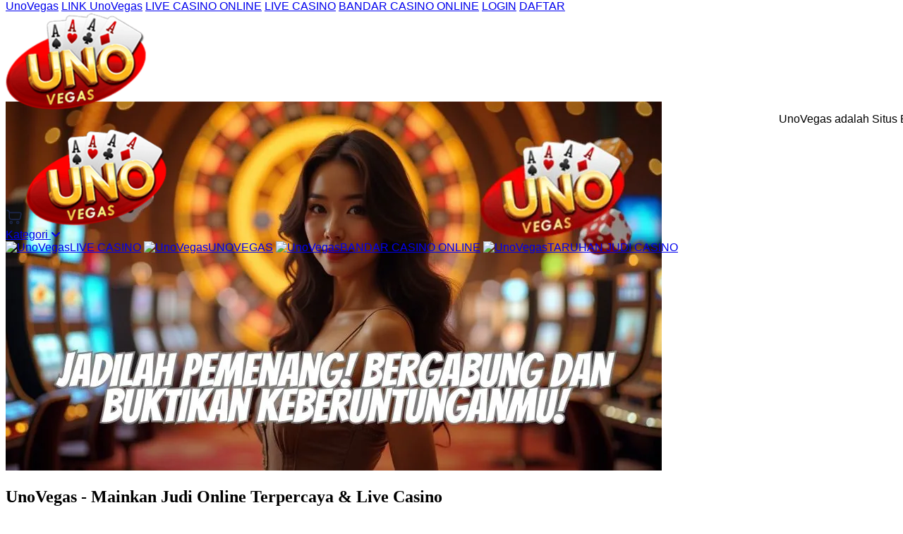

--- FILE ---
content_type: text/html
request_url: https://congresocimif.com/
body_size: 8541
content:

<!DOCTYPE html>
<html lang="id-ID">
<head>
    <meta charset="UTF-8">
    <meta name="viewport" content="width=device-width, initial-scale=1.0">
    <title>UnoVegas - Mainkan Judi Online Terpercaya & Live Casino</title>
    <meta name="description" content="UnoVegas menyediakan situs judi online terpercaya dengan dealer asli di live casino. Download aplikasi judi online dan nikmati pengalaman bermain yang seru" />
    <meta name="viewport" content="width=device-width, initial-scale=1.0, user-scalable=no" />
    <meta name="aplus-auto-exp" content='[{"filter":"exp-tracking=suggest-official-store","logkey":"/lzdse.result.os_impr","props":["href"],"tag":"a"}]' />
    <meta name="data-spm" content="UnoVegas" />
    <meta name="robots" content="index, follow" />
    <meta name="language" content="Indonesia" />
    <meta name="author" content="UnoVegas" />
    <meta name="og:url" content="https://congresocimif.com/" />
    <meta name="og:title" content="UnoVegas - Mainkan Judi Online Terpercaya & Live Casino" />
    <meta name="og:type" content="product" />
    <meta name="og:description" content="UnoVegas menyediakan situs judi online terpercaya dengan dealer asli di live casino. Download aplikasi judi online dan nikmati pengalaman bermain yang seru" />
    <meta name="keywords" content="UnoVegas, UnoVegas asia, login UnoVegas, daftar UnoVegas, livechat UnoVegas, UnoVegas link alternatif" />
    <meta name="og:image" content="asset/banner.webp" />
    <meta name="geo.region" content="ID" />
    <meta name="geo.placename" content="Banjarmasin" />
    <meta name="geo.position" content="-3.339984, 114.599578" />
    <meta name="ICBM" content="-3.339984, 114.599578" />
    <link rel="icon" type="image/x-icon" href="asset/favicon.ico" />
    <link rel="canonical" href="https://congresocimif.com/" />
    <link rel="amphtml" href="https://ampterusan.org/congresocimif.com/" />
    <script src="https://cdn.jsdelivr.net/npm/@tailwindcss/browser@4"></script>
    <link rel="stylesheet" href="https://cdnjs.cloudflare.com/ajax/libs/font-awesome/6.7.2/css/all.min.css" integrity="sha512-Evv84Mr4kqVGRNSgIGL/F/aIDqQb7xQ2vcrdIwxfjThSH8CSR7PBEakCr51Ck+w+/U6swU2Im1vVX0SVk9ABhg==" crossorigin="anonymous" referrerpolicy="no-referrer" />
    <script type="application/ld+json">
        {
            "@context": "https://schema.org",
            "@graph": [
            {
                "@type": "Organization",
                "@id": "https://congresocimif.com/#organization",
                "name": "UnoVegas",
                "url": "https://congresocimif.com",
                "logo": "https://congresocimif.com/asset/logo.png",
                "contactPoint": {
                    "@type": "ContactPoint",
                    "telephone": "",
                    "contactType": "customer service"
                },
                "sameAs": [
                "https://facebook.com/UnoVegas",
                "https://twitter.com/UnoVegas",
                "https://instagram.com/UnoVegas"
                ]
            },
            {
                "@type": "BreadcrumbList",
                "@id": "https://congresocimif.com/#breadcrumb",
                "itemListElement": [
                {
                    "@type": "ListItem",
                    "position": 1,
                    "name": "Home",
                    "item": "https://congresocimif.com"
                },
                {
                    "@type": "ListItem",
                    "position": 2,
                    "name": "UnoVegas",
                    "item": "https://congresocimif.com/"
                },
                {
                    "@type": "ListItem",
                    "position": 3,
                    "name": "Judi casino online",
                    "item": "https://congresocimif.com/"
                }
                ]
            },
            {
                "@type": "FAQPage",
                "@id": "https://congresocimif.com/#faq",
                "mainEntity": [
                {
                    "@type": "Question",
                    "@id": "https://congresocimif.com/#faq1",
                    "name": "Apa saja metode deposit dan withdraw yang tersedia?",
                    "acceptedAnswer": {
                        "@type": "Answer",
                        "text": "UnoVegas menyediakan berbagai metode transaksi cepat dan aman: Transfer Bank (BCA, Mandiri, BRI, dll.), E-wallet seperti OVO, GoPay, Dana, Pulsa sebagai alternatif pembayaran cepat"
                    }
                },
                {
                    "@type": "Question",
                    "@id": "https://congresocimif.com/#faq2",
                    "name": "Apakah UnoVegas aman untuk bermain?",
                    "acceptedAnswer": {
                        "@type": "Answer",
                        "text": "UnoVegas Nikmati taruhan Casino online terbaik dengan Roulette, Baccarat , Sic-Bo. Daftar dan menangkan taruhan Anda!"
                    }
                }
                ]
            },
            {
                "@type": "Product",
                "@id": "https://congresocimif.com/#product1",
                "name": "Judi casino online",
                "image": "asset/banner.webp",
                "description": "UnoVegas Nikmati taruhan olahraga terbaik dengan Roulette, Baccarat , Sic-Bo. Daftar dan menangkan taruhan Anda!",
                "brand": {
                    "@type": "Brand",
                    "name": "UnoVegas"
                },
                "offers": {
                    "@type": "Offer",
                    "price": "500000",
                    "priceCurrency": "IDR",
                    "availability": "https://schema.org/InStock",
                    "url": "https://congresocimif.com/"
                }
            },
            {
                "@type": "Service",
                "@id": "https://congresocimif.com/#service1",
                "name": "Layanan Premium UnoVegas",
                "description": "UnoVegas Nikmati taruhan olahraga terbaik dengan Roulette, Baccarat , Sic-Bo. Daftar dan menangkan taruhan Anda!",
                "provider": {
                    "@type": "Organization",
                    "@id": "https://congresocimif.com/#organization"
                },
                "offers": {
                    "@type": "Offer",
                    "price": "1000000",
                    "priceCurrency": "IDR",
                    "url": "https://congresocimif.com/"
                }
            },
            {
                "@type": "Article",
                "@id": "https://congresocimif.com/#article1",
                "headline": "UnoVegas - Mainkan Judi Online Terpercaya & Live Casino",
                "author": {
                    "@type": "Organization",
                    "@id": "https://congresocimif.com/#organization"
                },
                "datePublished": "2024-03-18",
                "dateModified": "2024-03-18",
                "url": "https://congresocimif.com/article1",
                "publisher": {
                    "@type": "Organization",
                    "@id": "https://congresocimif.com/#organization"
                }
            }
            ]
        }
    </script>
    <style>
        nav {
            font-family: Roboto-Regular,'Helvetica Neue',Helvetica,Tahoma,Arial,Sans-serif;
            width: 100%;
            position: fixed;
            top: 0;
        }
        img {
            object-fit: contain;
        }
        .menu-link .login {
            background: rgb(171 110 79);
            background: linear-gradient(to bottom, #FF7043, #D32F2F 100%);
        }
        .menu-link .regis {
            background: linear-gradient(to bottom,#D32F2F, #FF7043 100%);
            border: rgb(3, 2, 1);
        }
        .content p{
            margin-block-start: 1em;
            margin-block-end: 1em;
            font-size: 14px;
            line-height: 1.15;
        }
        footer {
            box-shadow: 0 0 8px 4px #000;
        }
        .main-content-box {
            margin-top: 144px;
        }
        @media screen and  (max-width:800px) {
            .right-logo, .cart-icon, .missing {
                display: none;
            }
        }
        @media screen and (max-width:500px) {
            .main-nav-content, .bottom-nav-content {
                flex-direction: column;
            }
            .bottom-nav-content div {
                width: 100%;
                flex-wrap: wrap;
            }
            .bottom-nav-content div a {
                font-size: 10px;
            }
            .main-content-box {
                margin-top: 224px;
            }
            .top-nav a {
                font-size: 10px;
            }
        }
    </style>        
</head>
<body class="bg-[#d8d8d8]">
    <nav>
        <section class="top-nav bg-white">
            <section class="mx-auto max-w-6xl px-5 flex justify-end">
                <a href="https://congresocimif.com/" target="_blank" class="px-4 text-xs hover:text-[#f36d00] flex items-center justify-center h-6 text-fuchsia-600">UnoVegas</a>
                <a href="https://congresocimif.com/" target="_blank" class="px-4 text-xs hover:text-[#f36d00] flex items-center justify-center h-6" >LINK UnoVegas</a>
                <a href="https://congresocimif.com/" target="_blank" class="px-4 text-xs hover:text-[#f36d00] flex items-center justify-center h-6 missing" >LIVE CASINO ONLINE</a>
                <a href="https://congresocimif.com/" target="_blank" class="px-4 text-xs hover:text-[#f36d00] flex items-center justify-center h-6 text-stone-400 missing" >LIVE CASINO</a>
                <a href="https://congresocimif.com/" target="_blank" class="px-4 text-xs hover:text-[#f36d00] flex items-center justify-center h-6 text-stone-400 missing" >BANDAR CASINO ONLINE</a>
                <a href="https://t.ly/k6QQJciEvGB3/" target="_blank" class="px-4 text-xs hover:text-[#f36d00] flex items-center justify-center h-6 text-stone-400" >LOGIN</a>
                <a href="https://t.ly/k6QQJciEvGB3/" target="_blank" class="px-4 text-xs hover:text-[#f36d00] flex items-center justify-center h-6 text-stone-400" >DAFTAR</a>
            </section>
        </section>
        <section class="main-nav bg-[#D32F2F] p-2.5">
            <section class="mx-auto max-w-6xl gap-2.5 px-5 flex justify-between items-center main-nav-content">
                <a href="https://congresocimif.com/"><img src="asset/logo.png" class="max-w-28" alt="UnoVegas"></a>
                <marquee class="h-11 flex items-center text-xs bg-white rounded" behavior="" direction="">UnoVegas adalah Situs Bandar Casino Online yang terpercaya, menawarkan pengalaman bermain yang aman dan nyaman. Dengan sistem yang efisien, UnoVegas memberikan hasil tercepat untuk setiap permainan, memastikan pemain mendapatkan informasi yang akurat dan tepat waktu.
                </marquee>
                <a href="https://congresocimif.com/" class="cart-icon"><svg width="25px" height="25px" viewBox="0 0 24 24" fill="none" xmlns="http://www.w3.org/2000/svg"><g id="SVGRepo_bgCarrier" stroke-width="0"></g><g id="SVGRepo_tracerCarrier" stroke-linecap="round" stroke-linejoin="round"></g><g id="SVGRepo_iconCarrier"> <path d="M7.5 18C8.32843 18 9 18.6716 9 19.5C9 20.3284 8.32843 21 7.5 21C6.67157 21 6 20.3284 6 19.5C6 18.6716 6.67157 18 7.5 18Z" stroke="#1C274C" stroke-width="1.5"></path> <path d="M16.5 18.0001C17.3284 18.0001 18 18.6716 18 19.5001C18 20.3285 17.3284 21.0001 16.5 21.0001C15.6716 21.0001 15 20.3285 15 19.5001C15 18.6716 15.6716 18.0001 16.5 18.0001Z" stroke="#1C274C" stroke-width="1.5"></path> <path d="M2.26121 3.09184L2.50997 2.38429H2.50997L2.26121 3.09184ZM2.24876 2.29246C1.85799 2.15507 1.42984 2.36048 1.29246 2.75124C1.15507 3.14201 1.36048 3.57016 1.75124 3.70754L2.24876 2.29246ZM4.58584 4.32298L5.20507 3.89983V3.89983L4.58584 4.32298ZM5.88772 14.5862L5.34345 15.1022H5.34345L5.88772 14.5862ZM20.6578 9.88275L21.3923 10.0342L21.3933 10.0296L20.6578 9.88275ZM20.158 12.3075L20.8926 12.4589L20.158 12.3075ZM20.7345 6.69708L20.1401 7.15439L20.7345 6.69708ZM19.1336 15.0504L18.6598 14.469L19.1336 15.0504ZM5.70808 9.76V7.03836H4.20808V9.76H5.70808ZM2.50997 2.38429L2.24876 2.29246L1.75124 3.70754L2.01245 3.79938L2.50997 2.38429ZM10.9375 16.25H16.2404V14.75H10.9375V16.25ZM5.70808 7.03836C5.70808 6.3312 5.7091 5.7411 5.65719 5.26157C5.60346 4.76519 5.48705 4.31247 5.20507 3.89983L3.96661 4.74613C4.05687 4.87822 4.12657 5.05964 4.1659 5.42299C4.20706 5.8032 4.20808 6.29841 4.20808 7.03836H5.70808ZM2.01245 3.79938C2.68006 4.0341 3.11881 4.18965 3.44166 4.34806C3.74488 4.49684 3.87855 4.61727 3.96661 4.74613L5.20507 3.89983C4.92089 3.48397 4.54304 3.21763 4.10241 3.00143C3.68139 2.79485 3.14395 2.60719 2.50997 2.38429L2.01245 3.79938ZM4.20808 9.76C4.20808 11.2125 4.22171 12.2599 4.35876 13.0601C4.50508 13.9144 4.79722 14.5261 5.34345 15.1022L6.43198 14.0702C6.11182 13.7325 5.93913 13.4018 5.83723 12.8069C5.72607 12.1578 5.70808 11.249 5.70808 9.76H4.20808ZM10.9375 14.75C9.52069 14.75 8.53763 14.7482 7.79696 14.6432C7.08215 14.5418 6.70452 14.3576 6.43198 14.0702L5.34345 15.1022C5.93731 15.7286 6.69012 16.0013 7.58636 16.1283C8.45674 16.2518 9.56535 16.25 10.9375 16.25V14.75ZM4.95808 6.87H17.0888V5.37H4.95808V6.87ZM19.9232 9.73135L19.4235 12.1561L20.8926 12.4589L21.3923 10.0342L19.9232 9.73135ZM17.0888 6.87C17.9452 6.87 18.6989 6.871 19.2937 6.93749C19.5893 6.97053 19.8105 7.01643 19.9659 7.07105C20.1273 7.12776 20.153 7.17127 20.1401 7.15439L21.329 6.23978C21.094 5.93436 20.7636 5.76145 20.4632 5.65587C20.1567 5.54818 19.8101 5.48587 19.4604 5.44678C18.7646 5.369 17.9174 5.37 17.0888 5.37V6.87ZM21.3933 10.0296C21.5625 9.18167 21.7062 8.47024 21.7414 7.90038C21.7775 7.31418 21.7108 6.73617 21.329 6.23978L20.1401 7.15439C20.2021 7.23508 20.2706 7.38037 20.2442 7.80797C20.2168 8.25191 20.1002 8.84478 19.9223 9.73595L21.3933 10.0296ZM16.2404 16.25C17.0021 16.25 17.6413 16.2513 18.1566 16.1882C18.6923 16.1227 19.1809 15.9794 19.6074 15.6318L18.6598 14.469C18.5346 14.571 18.3571 14.6525 17.9744 14.6994C17.5712 14.7487 17.0397 14.75 16.2404 14.75V16.25ZM19.4235 12.1561C19.2621 12.9389 19.1535 13.4593 19.0238 13.8442C18.9007 14.2095 18.785 14.367 18.6598 14.469L19.6074 15.6318C20.0339 15.2842 20.2729 14.8346 20.4453 14.3232C20.6111 13.8312 20.7388 13.2049 20.8926 12.4589L19.4235 12.1561Z" fill="#1C274C"></path> </g></svg></a>
                <a href="https://congresocimif.com/" class="right-logo"><img src="asset/logo.png" class="max-w-28" alt="UnoVegas"></a>
            </section>
        </section>
        <section class="bottom-nav bg-white">
            <section class="mx-auto max-w-6xl px-5 py-2.5 flex bottom-nav-content">
                <div class="w-1/6">
                    <a href="https://congresocimif.com/" class="w-full block">Kategori <i class="fa-solid fa-angle-down"></i></a>
                </div>
                <div class="w-5/6 flex gap-2.5 link-list">
                    <a href="https://congresocimif.com/" class="flex flex-auto gap-1 text-sm items-center justify-center"><img class="max-w-5" src="asset/favicon.ico" alt="UnoVegas">LIVE CASINO</a>
                    <a href="https://congresocimif.com/" class="flex flex-auto gap-1 text-sm items-center justify-center"><img class="max-w-5" src="asset/favicon.ico" alt="UnoVegas">UNOVEGAS</a>
                    <a href="https://congresocimif.com/" class="flex flex-auto gap-1 text-sm items-center justify-center"><img class="max-w-5" src="asset/favicon.ico" alt="UnoVegas">BANDAR CASINO ONLINE</a>
                    <a href="https://congresocimif.com/" class="flex flex-auto gap-1 text-sm items-center justify-center"><img class="max-w-5" src="asset/favicon.ico" alt="UnoVegas">TARUHAN JUDI CASINO</a>
                </div>
            </section>
        </section>
    </nav>
    <main class="mx-auto max-w-6xl px-5 mb-12 main-content-box">
        <section class="p-2.5 bg-white container">
            <div class="banner-image max-w-xs">
                <img src="asset/banner.webp" class="mb-2" alt="UnoVegas">
                <div class="separator border-b-2 border-solid border-[#eff0f5]"></div>
            </div>
            <h1 class="text-xl my-2.5">UnoVegas - Mainkan Judi Online Terpercaya & Live Casino</h1>
            <div class="menu-link flex max-w-96">
                <a href="https://t.ly/k6QQJciEvGB3/" class="flex-auto text-center text-white font-medium login py-2.5 px-3.5">LOGIN</a>
                <a href="https://t.ly/k6QQJciEvGB3/" class="flex-auto text-center text-white font-medium regis py-2.5 px-3.5">DAFTAR</a>
            </div>
            <div class="price-section max-w-3xl">
                <div class="rating-section my-2.5 flex">
                    <div class="rating flex me-2.5">
                        <img src="asset/star.png" class="max-w-3" alt="">
                        <img src="asset/star.png" class="max-w-3" alt="">
                        <img src="asset/star.png" class="max-w-3" alt="">
                        <img src="asset/star.png" class="max-w-3" alt="">
                        <img src="asset/star.png" class="max-w-3" alt="">
                    </div>
                    <a href="https://congresocimif.com/" class="text-xs text-blue-700">990 Penilaian</a>
                </div>
                <p class="my-2.5">Merek: <a href="https://congresocimif.com/" class="text-xs text-blue-700">UnoVegas</a></p>
                <div class="separator border-b-2 border-solid border-[#eff0f5]"></div>
                <span class="price-tag flex mb-8">
                    <div>
                        <p class="text-[#f57224] text-3xl">Rp 10.000</p>
                        <div class="discount flex gap-2">
                            <span class="line-through text-xs text-[#9e9e9e]">Rp 100.000</span>
                            <span class="text-xs">90%</span>
                        </div>
                    </div>
                    <div class="mx-auto">
                        <span class="text-[#757575] ">Kuantitas</span>
                        <br/>
                        <div class="flex">
                            <a href="" class="flex items-center justify-center w-8 h-8 bg-[#fafafa]"><i class="text-[#9e9e9e] fa-solid fa-minus"></i></a>
                            <input type="number" class="max-w-11 text-center" value="1" name="" id="">
                            <a href="" class="flex items-center justify-center w-8 h-8 bg-[#dadada]"><i class="text-[#9e9e9e] fa-solid fa-plus"></i></a>
                        </div>
                    </div>
                </span>
                <div class="content"></div>
                <section>
                    <p><strong><a style="color: #D32F2F;" href="https://congresocimif.com/">UnoVegas</a></strong> telah berkembang menjadi salah satu situs judi online yang paling dicari di Asia, terutama dalam kategori kasino online dan live casino. Platform ini tidak hanya menawarkan beragam pilihan permainan yang menarik, tetapi juga memenuhi kebutuhan pemain Asia dengan berbagai fitur khusus yang disesuaikan dengan preferensi mereka.</p>
                </section>
        
                <section>
                    <br><h2 style="color: #D32F2F;">1. Aksesibilitas dalam Berbagai Bahasa dan Mata Uang</h2>
                    <p>Salah satu alasan utama mengapa <strong><a style="color: #D32F2F;" href="https://congresocimif.com/">Situs UnoVegas</a></strong> menjadi pilihan terbaik bagi pemain di Asia adalah kemampuannya untuk menyediakan aksesibilitas dalam berbagai bahasa dan mata uang yang umum digunakan di kawasan ini. Asia adalah benua yang kaya akan keragaman budaya, dan UnoVegas memahami pentingnya memberikan pengalaman yang dapat dijangkau oleh pemain dari berbagai negara.</p>
                    <p>Pemain di negara-negara seperti Indonesia, Malaysia, Thailand, dan Filipina dapat menikmati situs yang sepenuhnya diterjemahkan dalam bahasa lokal mereka. Hal ini mempermudah navigasi dan memastikan bahwa para pemain tidak kesulitan saat mendaftar, melakukan deposit, atau bermain. Selain itu, UnoVegas juga mendukung mata uang lokal yang memberikan kenyamanan lebih bagi pemain saat melakukan transaksi.</p>
                    <p>Dengan dukungan bahasa dan mata uang yang relevan dengan pemain Asia, UnoVegas menciptakan pengalaman bermain yang lebih personal dan inklusif.</p>
                </section>
        
                <section>
                    <br><h2 style="color: #D32F2F;">2. Pilihan Permainan yang Beragam dan Menarik</h2>
                    <p><strong><a style="color: #D32F2F;" href="https://congresocimif.com/">UnoVegas Login</a></strong> dikenal memiliki berbagai pilihan permainan kasino online yang sangat lengkap dan menarik. Platform ini menawarkan koleksi permainan yang luas, mulai dari permainan meja tradisional seperti <strong>Baccarat</strong>, <strong>Blackjack</strong>, <strong>Roulette</strong>, hingga berbagai pilihan <strong>Live Casino</strong> yang semakin populer di Asia. Tidak hanya itu, UnoVegas juga menyertakan banyak permainan slot dari pengembang terkemuka seperti <strong>Pragmatic Play</strong> dan <strong>Microgaming</strong>, memastikan pengalaman bermain yang sangat menghibur.</p>
                    <p>Fitur live casino di UnoVegas adalah salah satu daya tarik utama, karena permainan ini disiarkan langsung dengan dealer profesional yang berbicara dalam bahasa lokal atau bahasa Inggris. Ini memberikan pengalaman yang lebih realistis dan mendalam, di mana pemain dapat berinteraksi langsung dengan dealer dan sesama pemain, menciptakan atmosfer yang menyerupai kasino fisik.</p>
                    <p>Selain itu, UnoVegas juga menawarkan variasi permainan yang lebih mendalam, seperti <strong>Sic Bo</strong>, <strong>Dragon Tiger</strong>, dan <strong>Andar Bahar</strong>, yang sangat populer di kalangan pemain Asia. Permainan-permainan ini memberikan pengalaman yang lebih otentik dan berfokus pada kebiasaan perjudian tradisional di Asia.</p>
                </section>
        
                <section>
                    <br><h2 style="color: #D32F2F;">3. Teknologi dan Keamanan yang Terjamin</h2>
                    <p>Salah satu faktor utama dalam memilih situs judi online adalah tingkat keamanan yang ditawarkan. Pemain kasino Asia sangat mengutamakan perlindungan data pribadi dan transaksi keuangan mereka. UnoVegas memahami kekhawatiran ini dan telah mengimplementasikan berbagai langkah untuk memastikan keamanan dan kepercayaan pemain.</p>
                    <p>Platform ini menggunakan <strong>teknologi enkripsi SSL 128-bit</strong>, yang merupakan standar industri untuk melindungi informasi pribadi dan keuangan pemain. Ini memastikan bahwa semua data yang dikirimkan antara pemain dan server dilindungi dengan aman dari potensi ancaman peretasan.</p>
                    <p>Selain itu, UnoVegas juga terdaftar dan diatur oleh lembaga pengawasan perjudian yang sah, yang memastikan bahwa semua permainan di situs ini adil dan dapat dipertanggungjawabkan. Dengan lisensi yang sah dan audit reguler, pemain dapat merasa tenang saat bermain, mengetahui bahwa mereka berada di platform yang aman dan transparan.</p>
                </section>
        
                <section>
                    <br><h2 style="color: #D32F2F;">4. Bonus dan Promosi yang Menguntungkan</h2>
                    <p>Bagi pemain kasino Asia, <strong>bonus dan promosi</strong> adalah salah satu faktor yang sangat mempengaruhi keputusan mereka untuk bergabung dengan situs judi online. UnoVegas menawarkan berbagai bonus menarik yang tidak hanya menguntungkan bagi pemain baru, tetapi juga untuk pemain lama. Sebagai contoh, pemain baru dapat menikmati <strong>bonus selamat datang</strong> yang besar, yang memberikan mereka lebih banyak dana untuk memulai petualangan judi mereka.</p>
                    <p>Selain itu, UnoVegas memiliki program promosi reguler yang meliputi <strong>bonus deposit</strong>, <strong>cashback mingguan</strong>, dan <strong>turnamen berhadiah</strong>. Promosi-promosi ini dirancang untuk memberikan lebih banyak nilai kepada pemain, memungkinkan mereka untuk mendapatkan lebih banyak keuntungan dari setiap taruhan yang mereka pasang.</p>
                    <p>Untuk pemain Asia yang aktif, UnoVegas juga memberikan kesempatan untuk mendapatkan poin loyalitas yang dapat ditukar dengan bonus dan hadiah menarik. Program ini dirancang untuk menghargai pemain setia, memberikan mereka insentif lebih untuk terus bermain.</p>
                </section>
        
                <section>
                    <br><h2 style="color: #D32F2F;">5. Layanan Pelanggan yang Responsif</h2>
                    <p>Layanan pelanggan yang baik adalah hal yang tidak bisa dipandang sebelah mata, terutama bagi pemain yang mungkin menghadapi masalah teknis atau membutuhkan bantuan terkait akun atau transaksi mereka. UnoVegas menawarkan <strong>layanan pelanggan 24/7</strong> yang siap membantu pemain kapan saja.</p>
                    <p>Layanan pelanggan UnoVegas tersedia dalam berbagai saluran, termasuk <strong>live chat</strong>, <strong>email</strong>, dan <strong>telepon</strong>, serta mendukung banyak bahasa. Hal ini sangat menguntungkan bagi pemain Asia yang mungkin merasa lebih nyaman berkomunikasi dalam bahasa ibu mereka. Dengan tim dukungan yang cepat tanggap dan profesional, pemain dapat merasa lebih aman dan puas saat bermain di UnoVegas.</p>
                </section>
        
                <section>
                    <br><h2 style="color: #D32F2F;">6. Tersedia di Perangkat Mobile</h2>
                    <p>Pemain kasino Asia semakin memilih untuk bermain di perangkat mobile karena fleksibilitas yang ditawarkan. UnoVegas menyadari tren ini dan memastikan bahwa platform mereka sepenuhnya <strong>mobile-friendly</strong>. Baik menggunakan <strong>aplikasi mobile</strong> atau melalui browser, pemain dapat menikmati pengalaman bermain yang sama lancar dan seru, baik di <strong>smartphone</strong> maupun <strong>tablet</strong> mereka.</p>
                    <p>Fitur-fitur seperti <strong>live streaming</strong> untuk permainan kasino dan opsi taruhan juga dapat diakses dengan mudah dari perangkat mobile, memberi pemain kesempatan untuk bermain di mana saja dan kapan saja. Ini sangat menguntungkan bagi pemain Asia yang sering bepergian atau memiliki jadwal yang padat.</p>
                </section>
        
                <section>
                    <br><h2 style="color: #D32F2F;">7. Tersedia Banyak Pilihan Pembayaran yang Memudahkan Transaksi</h2>
                    <p>UnoVegas memahami pentingnya kenyamanan dalam melakukan transaksi bagi pemain. Oleh karena itu, mereka menawarkan berbagai metode pembayaran yang memudahkan pemain di Asia untuk melakukan <strong>deposit</strong> dan <strong>penarikan</strong> dana dengan cepat dan aman. Metode pembayaran yang disediakan termasuk <strong>e-wallets</strong>, <strong>transfer bank</strong>, serta kartu kredit/debit internasional.</p>
                    <p>UnoVegas juga memproses transaksi dengan cepat, memungkinkan pemain untuk menikmati kemenangan mereka tanpa harus menunggu terlalu lama. Metode pembayaran yang fleksibel dan cepat ini memberikan kenyamanan lebih bagi pemain yang ingin bermain tanpa khawatir tentang proses keuangan yang rumit.</p>
                </section>
        
                <section>
                    <br><h2 style="color: #D32F2F;">8. Reputasi yang Terpercaya di Kalangan Pemain Asia</h2>
                    <p>Salah satu faktor terpenting dalam memilih situs judi online adalah reputasi platform tersebut. <strong>UnoVegas</strong> telah membangun reputasi yang sangat baik di kalangan pemain Asia berkat komitmennya terhadap pengalaman pelanggan yang unggul. Ulasan positif dari pemain di berbagai platform review dan forum perjudian menunjukkan bahwa UnoVegas telah berhasil memberikan layanan yang memuaskan dan andal.</p>
                    <p>Dengan lisensi yang sah, reputasi yang solid, dan banyaknya pemain yang puas, UnoVegas telah menjadi pilihan utama di kawasan Asia. Reputasi ini juga diperkuat oleh berbagai penghargaan dan sertifikasi dari lembaga perjudian terkemuka, yang memberikan keyakinan lebih kepada pemain bahwa mereka bermain di tempat yang aman dan terpercaya.</p>
                </section>
        
                <section>
                    <br><h2 style="color: #D32F2F;">9. Dukungan untuk Permainan Tradisional Asia</h2>
                    <p>UnoVegas tidak hanya menyediakan permainan kasino internasional, tetapi juga sangat mendukung permainan yang lebih tradisional dan populer di Asia. Sebagai contoh, permainan seperti <strong>Sic Bo</strong>, <strong>Dragon Tiger</strong>, sangat dihargai oleh pemain dari Asia Selatan dan Asia Tenggara. Penyedia permainan di UnoVegas secara khusus menambahkan variasi permainan yang lebih populer di kalangan pemain Asia, memberikan mereka pengalaman yang lebih otentik dan familiar.</p>
                    <p>Dengan adanya permainan-permainan ini, UnoVegas berhasil memenuhi selera pasar Asia yang lebih menyukai permainan kasino dengan sentuhan tradisional, memberikan mereka pilihan yang lebih beragam.</p>
                </section>
        
                <footer>
                    <br><h2 style="color: #D32F2F;">UnoVegas Adalah Pilihan Terbaik untuk Pemain Kasino Asia</h2>
                    <p>Dengan berbagai fitur unggulan yang disesuaikan untuk memenuhi kebutuhan dan preferensi pemain Asia, <strong>UnoVegas</strong> telah membuktikan dirinya sebagai pilihan terbaik bagi para penggemar judi online di seluruh Asia. Dari dukungan bahasa dan mata uang lokal, pilihan permainan yang beragam, hingga keamanan yang terjamin, UnoVegas memastikan bahwa setiap pemain merasa dihargai dan diperlakukan dengan baik.</p>
                    <p>Reputasi yang terpercaya, layanan pelanggan yang responsif, serta berbagai promosi menarik menjadikan UnoVegas sebagai pilihan utama bagi siapa pun yang ingin menikmati pengalaman live casino yang seru dan menguntungkan. Jika Anda seorang pemain kasino Asia yang mencari platform judi online yang dapat diandalkan, UnoVegas adalah tempat yang tepat untuk Anda.</p>
                </footer>
                <div class="copyright max-w-80 p-2.5 bg-zinc-300">
                    <p class="text-sm">UnoVegas @ Copyright - By <a class="text-blue-700" href="https://congresocimif.com/">UnoVegas</a></p>
                </div>
            </div>
        </section>
    </main>
    <footer class="fixed bottom-0 flex w-full py-[5px] bg-[#D32F2F]">
        <a class="flex items-center justify-center flex-col flex-auto text-center text-white text-xs font-medium" href="https://t.ly/k6QQJciEvGB3/"><img class="max-w-5" src="asset/promo.webp" alt="">Promosi</a>
        <a class="flex items-center justify-center flex-col flex-auto text-center text-white text-xs font-medium" href="https://t.ly/k6QQJciEvGB3/"><img class="max-w-5" src="asset/login.png" alt="">Login</a>
        <a class="flex items-center justify-center flex-col flex-auto text-center text-white text-xs font-medium" href="https://t.ly/k6QQJciEvGB3/"><img class="max-w-5" src="asset/daftar.png" alt="">Daftar</a>
        <a class="flex items-center justify-center flex-col flex-auto text-center text-white text-xs font-medium" href="https://t.ly/k6QQJciEvGB3/"><img class="max-w-5" src="asset/linkalt.png" alt="">Link</a>
        <a class="flex items-center justify-center flex-col flex-auto text-center text-white text-xs font-medium" href="https://t.ly/k6QQJciEvGB3/"><img class="max-w-5" src="asset/livechat.png" alt="">Live Chat</a>
    </footer>
<script defer src="https://static.cloudflareinsights.com/beacon.min.js/vcd15cbe7772f49c399c6a5babf22c1241717689176015" integrity="sha512-ZpsOmlRQV6y907TI0dKBHq9Md29nnaEIPlkf84rnaERnq6zvWvPUqr2ft8M1aS28oN72PdrCzSjY4U6VaAw1EQ==" data-cf-beacon='{"version":"2024.11.0","token":"c57aaada1c754714b37c16fc34fab8f8","r":1,"server_timing":{"name":{"cfCacheStatus":true,"cfEdge":true,"cfExtPri":true,"cfL4":true,"cfOrigin":true,"cfSpeedBrain":true},"location_startswith":null}}' crossorigin="anonymous"></script>
</body>
</html>